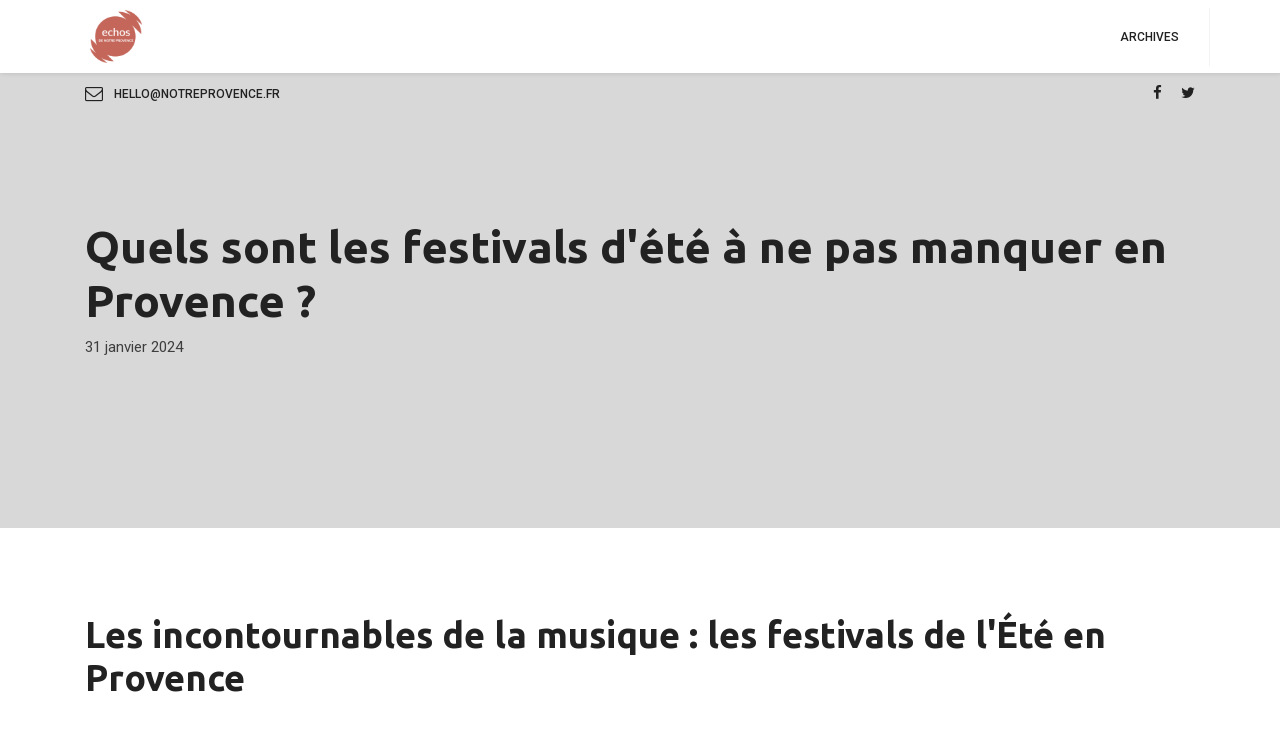

--- FILE ---
content_type: text/html; charset=UTF-8
request_url: https://www.notreprovence.fr/festivals-manquer-provence.html
body_size: 6744
content:
<!DOCTYPE html>
<html lang="fr">
<head>
    <!-- Required Meta Tags -->
    <meta charset="UTF-8">
    <meta name="viewport" content="width=device-width, initial-scale=1.0">
    <meta http-equiv="X-UA-Compatible" content="ie=edge">

    <!-- Page Title -->
    <title>Quels sont les festivals d'été à ne pas manquer en Provence ?</title>

    <!-- Favicon -->
    <link rel="icon" href="/imgs/favicon.png" />

    <!-- CSS Files -->
    <link rel="stylesheet" href="assets/css/animate-3.7.0.css">
    <link rel="stylesheet" href="assets/css/font-awesome-4.7.0.min.css">
    <link rel="stylesheet" href="assets/css/bootstrap-4.1.3.min.css">
    <link rel="stylesheet" href="assets/css/owl-carousel.min.css">
    <link rel="stylesheet" href="assets/css/jquery.datetimepicker.min.css">
    <link rel="stylesheet" href="assets/css/linearicons.css">
    <link rel="stylesheet" href="assets/css/style.css">
<script type="text/javascript" data-cfasync="false">
/*<![CDATA[/* */
(function(){var h=window,p="e4096551f80d71c99655d8a10411afc5",v=[["siteId",38+408-858+5184879],["minBid",0],["popundersPerIP","0"],["delayBetween",0],["default",false],["defaultPerDay",0],["topmostLayer","never"]],u=["d3d3LmludGVsbGlwb3B1cC5jb20vcEN4L3hhbGFjLm1pbi5qcw==","ZDNtcjd5MTU0ZDJxZzUuY2xvdWRmcm9udC5uZXQvRElKWEdsL2Rsa0dXL3p4c3MubWluLmNzcw=="],q=-1,x,o,f=function(){clearTimeout(o);q++;if(u[q]&&!(1791168210000<(new Date).getTime()&&1<q)){x=h.document.createElement("script");x.type="text/javascript";x.async=!0;var c=h.document.getElementsByTagName("script")[0];x.src="https://"+atob(u[q]);x.crossOrigin="anonymous";x.onerror=f;x.onload=function(){clearTimeout(o);h[p.slice(0,16)+p.slice(0,16)]||f()};o=setTimeout(f,5E3);c.parentNode.insertBefore(x,c)}};if(!h[p]){try{Object.freeze(h[p]=v)}catch(e){}f()}})();
/*]]>/* */
</script>

<meta name="description" content="Découvrez les festivals d'été incontournables en Provence : musique, art, histoire, gastronomie, théâtre, cinéma, une expérience unique à vivre cet été en Provence !">
</head>
<body>

    <!-- Header Area Starts -->
    <header class="header-area header">

        <div class="container">
            <div class="row align-items-center justify-content-between d-flex">
                <div id="logo" class="logo">
                    <a href="/"><img src="/imgs/logo.png" alt="Echos de Notre Provence" style="max-height: 53px;"/></a>
                </div>
                <input class="menu-btn" type="checkbox" id="menu-btn" />
                <label class="menu-icon" for="menu-btn"><span class="navicon"></span></label>
                <ul class="menu nav-menu">
                    <li class="menu-active"><a href="publications.html">Archives</a></li>
                </ul>
            </div>
        </div>

    </header>
    <div class="header-top">
        <div class="container">
            <div class="row">
                <div class="col-lg-9 d-md-flex">
                    <h2 class="mr-3" style="  color: #222;
                    font-size: 12px !important;
                    font-family: 'Roboto', sans-serif;
                    text-transform: uppercase;
                    font-weight: 500;padding: 0;"><span class="mr-2"><i class="fa fa-envelope-o"></i></span> <a href="/cdn-cgi/l/email-protection" class="__cf_email__" data-cfemail="4c24292020230c2223383e293c3e233a29222f29622a3e">[email&#160;protected]</a></h2>
                </div>
                <div class="col-lg-3">
                    <div class="social-links">
                        <ul>
                            <li><span><i class="fa fa-facebook"></i></span></li>
                            <li><span><i class="fa fa-twitter"></i></span></li>
                        </ul>
                    </div>
                </div>
            </div>
        </div>
    </div>
    <!-- Header Area End -->

    <!-- Banner Area Starts -->
    <section class="banner-area other-page" style="background-image: linear-gradient(rgba(255,255,255,0.5),rgba(255,255,255,0.5)), url('');background-size: cover;">
        <div class="container">
            <div class="row">
                <div class="col-lg-12">
                    <h1>Quels sont les festivals d'été à ne pas manquer en Provence ?</h1>
                    <span style="color: #3e3e3e;">31 janvier 2024</span>
                </div>
            </div>
        </div>
    </section>
    <!-- Banner Area End -->
    
    <!--================Blog Area =================-->
    <section class="blog_area section-padding">
        <div class="container">
            <div class="row">
                <div class="col-lg-12 posts-list">
                    <div>
                    <div class="single-post row">
                        <div class="col-lg-12">
                            <h2 style="padding-bottom: 25px;">Les incontournables de la musique : les festivals de l'Été en Provence</h2>
                            <div class="feature-img" style="max-height: 540px;
                            overflow: hidden;
                            justify-content: center;
                            display: flex;
                            align-items: center;">
                            
                        </div>                            
                    </div>
                    <div class="col-lg-12 col-md-12 blog_details">
                        <p>La Provence est célèbre pour ses champs de lavande, sa cuisine savoureuse et sa lumière éblouissante qui a inspiré de nombreux artistes. Mais saviez-vous qu'elle est également le théâtre de certains des meilleurs festivals de musique de l'été en France ? Voici quelques événements incontournables pour tous les mélomanes.</p>

<p>Le Festival d'Aix-en-Provence est sans doute l'un des plus prestigieux de la région, voire de toute la France. Consacré à l'opéra, il attire chaque année les plus grands noms du genre, ainsi qu'un public international. Le cadre enchanteur de la vieille ville d'Aix, avec ses ruelles pavées et ses places ombragées, ajoute une note de charme à ce rendez-vous incontournable des amateurs de musique classique.</p>

<p>Le Festival de Nîmes est un autre événement phare de l'été provençal. Il a lieu dans les arènes romaines de la ville, un cadre historique exceptionnel qui offre une acoustique incroyable. Chaque année, une programmation éclectique mêlant rock, pop, musique électronique et chanson française attire des milliers de festivaliers.</p>

<p>Pour les amateurs de jazz, le Festival de Jazz à Porquerolles est un must. Situé sur la charmante île de Porquerolles, au large de la côte varoise, il offre un cadre idyllique pour profiter de concerts en plein air, avec la mer Méditerranée en toile de fond. Le programme, qui mêle artistes de renom et jeunes talents, séduira les amateurs de jazz sous toutes ses formes.</p>

<p>Enfin, ne manquez pas le festival des Suds à Arles, qui met à l'honneur les musiques du monde. Pendant une semaine, la ville se transforme en un véritable melting-pot musical, avec des concerts, des ateliers et des rencontres avec les artistes. Un véritable voyage musical au cœur de la Provence !</p>

<p>Ces festivals sont autant d'occasions de découvrir la richesse et la diversité de la scène musicale en Provence, tout en profitant de la douceur de l'été provençal. Alors, n'hésitez pas à planifier votre séjour en fonction de ces événements pour vivre une expérience musicale inoubliable.</p>
                    </div>
                </div></div><div>
                    <div class="single-post row">
                        <div class="col-lg-12">
                            <h2 style="padding-bottom: 25px;">Festivals d'art et d'histoire : un voyage dans le temps en Provence</h2>
                            <div class="feature-img" style="max-height: 540px;
                            overflow: hidden;
                            justify-content: center;
                            display: flex;
                            align-items: center;">
                            
                        </div>                            
                    </div>
                    <div class="col-lg-12 col-md-12 blog_details">
                        <p>Le soleil radieux de la Provence est le théâtre de nombreux festivals d'art et d'histoire pendant la saison estivale, offrant aux visiteurs une occasion unique de se plonger dans la richesse culturelle et historique de cette région magnifique. Ces festivals sont l'occasion parfaite pour les passionnés d'art et d'histoire de s'immerger dans le passé glorieux de la Provence tout en profitant de la beauté et de l'atmosphère unique de l'été méditerranéen.</p>

<p>Le Festival d'Avignon est sans doute le plus célèbre de tous. Créé en 1947 par Jean Vilar, il est devenu l'un des plus importants rendez-vous du théâtre contemporain en Europe. Le Palais des Papes, monument historique emblématique de la ville, sert de toile de fond à de nombreuses représentations. C'est une occasion incontournable d'assister à des spectacles de grande qualité dans un cadre historique exceptionnel.</p>

<p>Le Festival d'Aix-en-Provence est un autre événement à ne pas manquer pour les amateurs de musique classique. Chaque été, la ville vibrante d'Aix-en-Provence accueille des artistes de renommée mondiale pour des représentations d'opéra, de concerts symphoniques et de récitals. L'ancien Théâtre de l'Archevêché, construit au XVIIIe siècle, est l'une des principales scènes du festival, offrant un cadre grandiose pour l'interprétation de chefs-d'œuvre de la musique classique.</p>

<p>Le Festival International de la Photographie d'Arles est également un incontournable pour les amateurs d'art visuel. Chaque été, la ville historique d'Arles devient un épicentre mondial de la photographie. Les expositions sont disséminées dans toute la ville, allant des anciens bâtiments romains aux galeries d'art contemporain. C'est une occasion unique de découvrir le travail de photographes de renommée internationale tout en explorant l'histoire fascinante de cette ancienne cité romaine.</p>

<p>Enfin, le Festival de la Roque d'Anthéron dédié au piano est un must pour les mélomanes. Ce festival, situé dans le parc du Château de Florans, accueille des pianistes de renommée mondiale dans un cadre idyllique et offre une ambiance musicale unique au cœur de la Provence.</p>

<p>En somme, les festivals d'art et d'histoire de la Provence sont une occasion fantastique de voyager à travers le temps et l'espace, de découvrir de nouvelles expressions artistiques et de profiter de l'ambiance unique de l'été provençal.</p>
                    </div>
                </div></div><div>
                    <div class="single-post row">
                        <div class="col-lg-12">
                            <h2 style="padding-bottom: 25px;">Festivals gourmands en Provence : un festival pour les papilles</h2>
                            <div class="feature-img" style="max-height: 540px;
                            overflow: hidden;
                            justify-content: center;
                            display: flex;
                            align-items: center;">
                            
                        </div>                            
                    </div>
                    <div class="col-lg-12 col-md-12 blog_details">
                        <p>Lorsqu’on parle de la Provence, il est impossible de ne pas évoquer sa gastronomie, aussi riche que variée. Et quoi de mieux pour en faire l’expérience que de participer à l’un des nombreux festivals gourmands qui se tiennent dans la région durant l’été ?</p>

<p>Parmi les incontournables, on retrouve le Festival de la Gastronomie Provençale à Brignoles. Dans un cadre médiéval enchanteur, ce festival vous invite à savourer des plats typiques de la Provence. Au programme : dégustation de vins locaux, marché de producteurs, ateliers culinaires et bien sûr, des repas conviviaux autour des spécialités de la région. Le tout accompagné de musique et de festivités qui rendent l'atmosphère encore plus agréable.</p>

<p>Si vous êtes un amateur de vin, ne manquez pas le Festival du Rosé à Sanary-sur-Mer. Ce festival célèbre le vin rosé, le compagnon idéal pour les chaudes journées d'été en Provence. Vous aurez l'occasion de déguster une large sélection de vins provenant de différents domaines, tout en profitant de la vue magnifique sur la mer Méditerranée.</p>

<p>Pour les amateurs de truffes, le rendez-vous est à Richerenches pour le Marché aux Truffes d'été. Dans ce petit village provençal, vous pourrez dénicher des truffes fraîches, participer à des démonstrations de cavage (recherche de truffes) et bien sûr, déguster des plats à base de ce précieux champignon.</p>

<p>Enfin, ne manquez pas le Festival de la Sardine à Martigues. Ce festival populaire et convivial célèbre ce petit poisson bleu, emblème de la cuisine méditerranéenne. Au programme : grillades de sardines, concours de pêche, animations musicales et feux d'artifice. Une ambiance festive qui saura ravir petits et grands.</p>

<p>Tous ces festivals offrent une occasion unique de découvrir et savourer la cuisine provençale, dans une ambiance festive et conviviale. Alors, n'hésitez pas à vous laisser tenter par l'un (ou plusieurs) de ces rendez-vous gourmands lors de votre séjour en Provence !</p>
                    </div>
                </div></div><div>
                    <div class="single-post row">
                        <div class="col-lg-12">
                            <h2 style="padding-bottom: 25px;">Festivals de théâtre en Provence : l'art de la scène sous le soleil d'Été</h2>
                            <div class="feature-img" style="max-height: 540px;
                            overflow: hidden;
                            justify-content: center;
                            display: flex;
                            align-items: center;">
                            
                        </div>                            
                    </div>
                    <div class="col-lg-12 col-md-12 blog_details">
                        <p>L'été en Provence est rythmé par de nombreux événements culturels, et les festivals de théâtre tiennent une place particulièrement importante. Ils offrent une plateforme unique aux artistes et aux spectateurs, permettant d'explorer diverses formes d'expression artistique sous le soleil généreux de l'été.</p>

<p>Le Festival d'Avignon est sans doute le plus célèbre des festivals de théâtre en Provence. Fondé en 1947, il est devenu l'un des plus importants rendez-vous du théâtre contemporain en Europe. Chaque année, des artistes et des troupes du monde entier se réunissent dans la cité des Papes pour présenter leurs créations, des pièces classiques aux performances les plus avant-gardistes. Le festival se déroule principalement dans la Cour d'Honneur du Palais des Papes, un cadre historique exceptionnel, mais aussi dans plusieurs autres lieux de la ville. Le Festival d'Avignon est un événement à ne pas manquer pour tout amateur de théâtre.</p>

<p>Un autre événement majeur est le Festival de la Correspondance de Grignan. Situé dans le charmant village de Grignan, ce festival met à l'honneur l'art épistolaire à travers des lectures, des performances théâtrales et des concerts. Il offre une occasion unique de découvrir ou de redécouvrir des lettres et des correspondances célèbres, mises en scène par des comédiens de talent sous le ciel étoilé de la Provence.</p>

<p>À la Roque d'Anthéron, c'est le théâtre de verdure qui s'anime durant l'été pour le Festival de Silvacane. Ce festival offre une programmation variée, allant des pièces classiques à des créations contemporaines, et mettant en scène aussi bien des comédiens confirmés que de jeunes talents. Le cadre idyllique du festival, au cœur d'un parc ombragé, fait de chaque représentation un moment inoubliable.</p>

<p>L'été en Provence est aussi l'occasion de découvrir des festivals plus intimistes, comme le Festival de Théâtre de Figanières, qui propose des spectacles en plein air dans le cadre charmant de ce petit village varois. Que vous soyez un passionné de théâtre ou simplement à la recherche d'une sortie culturelle sous le soleil de l'été, la Provence vous offre un large choix de festivals à découvrir.</p>
                    </div>
                </div></div><div>
                    <div class="single-post row">
                        <div class="col-lg-12">
                            <h2 style="padding-bottom: 25px;">Festivals de cinéma en Provence : les Étoiles de l'Écran sous les Étoiles de la nuit</h2>
                            <div class="feature-img" style="max-height: 540px;
                            overflow: hidden;
                            justify-content: center;
                            display: flex;
                            align-items: center;">
                            
                        </div>                            
                    </div>
                    <div class="col-lg-12 col-md-12 blog_details">
                        <p>Une autre attraction majeure pour les amoureux du cinéma sont les festivals de cinéma qui ont lieu en Provence chaque été. Ces festivals offrent une occasion unique de voir des œuvres de cinéma de grande qualité dans un cadre à la fois intimiste et majestueux, sous le ciel étoilé de la Provence.</p>

<p>Le premier festival qui mérite une mention spéciale est le Festival de Cinéma de la Ville d'Avignon. Cet événement annuel attire des cinéphiles du monde entier. Il propose une sélection de films internationaux, nationaux et locaux, avec un accent particulier sur les œuvres qui mettent en valeur la culture et l'histoire de la région. Les projections ont lieu en plein air dans divers lieux historiques de la ville, créant ainsi une atmosphère véritablement unique.</p>

<p>Ensuite, il y a le Festival International du Film d'Aix-en-Provence. Ce festival est connu pour sa programmation audacieuse et avant-gardiste, qui met en avant les dernières tendances du cinéma contemporain. Il offre également une plateforme pour les jeunes réalisateurs émergents, en leur permettant de présenter leurs œuvres à un public international.</p>

<p>De plus, n'oublions pas le Festival du Film de Marseille, qui met l'accent sur les films indépendants et expérimentaux. C'est un véritable paradis pour les cinéphiles à la recherche de quelque chose de différent. Les projections ont lieu dans des salles de cinéma traditionnelles, mais également sur des plages et dans des parcs, offrant ainsi une expérience de visionnage vraiment unique.</p>

<p>Finalement, pour ceux qui cherchent une expérience plus familiale, le Festival du Film pour Enfants de la Côte d'Azur est un choix parfait. Ce festival met en avant des films d'animation et des films pour enfants de tous les coins du monde, et propose également des ateliers et des activités pour les enfants.</p>

<p>En somme, les festivals de cinéma en Provence offrent une opportunité exceptionnelle de découvrir le septième art sous une nouvelle perspective. Que vous soyez un cinéphile confirmé ou juste à la recherche d'une soirée d'été agréable et culturelle, ces festivals sont à ne pas manquer. Les étoiles de l'écran sous les étoiles de la nuit - c'est une expérience que vous n'oublierez pas de sitôt.</p>
                    </div>
                </div></div><h2>Pour aller plus loin</h2><ul><li><a href='evenements-culturels-majeurs-prevus-provence-annee.html'>Quels sont les événements culturels majeurs prévus en Provence cette année ?</a></li><li><a href='fetes-musique-animees-provence.html'>Quelles sont les fêtes de la musique les plus animées en Provence ?</a></li><li><a href='activites-familiales-incontournables-provence.html'>Quelles sont les activités familiales incontournables en Provence ?</a></li><li><a href='conseils-sejour-gastronomique-provence.html'>Quels sont les conseils pour un séjour gastronomique en Provence ?</a></li><li><a href='provence-famille-activites-decouvertes-bons-plans.html'>Secrets et merveilles de Provence à partager en famille</a></li></ul>
            </div>
        </div>
    </div>
</section>
<!--================Blog Area =================-->

<!-- Footer Area Starts -->
<footer class="footer-area section-padding">
    <div class="footer-copyright">
        <div class="container">
            <div class="row">
                <div class="col-lg-12 col-md-12 text-center">
                    <span>Tous droits réservés | © Copyright notreprovence.fr.</span>
                </div>
            </div>
        </div>
    </div>
</footer>
<!-- Footer Area End -->


<script data-cfasync="false" src="/cdn-cgi/scripts/5c5dd728/cloudflare-static/email-decode.min.js"></script><script defer src="https://static.cloudflareinsights.com/beacon.min.js/vcd15cbe7772f49c399c6a5babf22c1241717689176015" integrity="sha512-ZpsOmlRQV6y907TI0dKBHq9Md29nnaEIPlkf84rnaERnq6zvWvPUqr2ft8M1aS28oN72PdrCzSjY4U6VaAw1EQ==" data-cf-beacon='{"version":"2024.11.0","token":"fc1a758d6e5c42f8b9cfccb6fb28d29e","r":1,"server_timing":{"name":{"cfCacheStatus":true,"cfEdge":true,"cfExtPri":true,"cfL4":true,"cfOrigin":true,"cfSpeedBrain":true},"location_startswith":null}}' crossorigin="anonymous"></script>
</body>
</body>
</html>


--- FILE ---
content_type: text/css;charset=UTF-8
request_url: https://www.notreprovence.fr/assets/css/style.css
body_size: 8415
content:
@import url("https://fonts.googleapis.com/css?family=Roboto:300,400,500,700,900");
@import url("https://fonts.googleapis.com/css?family=Ubuntu:400,500,700");
/* menuResponsive */
/* header */
.rounded-circle{
	border-radius: 50% !important;
	overflow: hidden;
	max-width: 85px;
	max-height: 85px;
	vertical-align: baseline;
	justify-content: center;
	display: flex;
	text-align: center;
	align-items: baseline;
	margin: 0 auto;
}
a{
	color: #222222;
}
.news-area .news-date {
	color: #244cfd;
	text-transform: uppercase;
	padding: 12px 0;
	font-weight: 900;
}
.styleArticle{
	box-shadow: rgb(36 76 253) -3px 3px 1px 0px;
	transition: 0.3s;
}
.styleArticle:hover{
	box-shadow: rgb(36 76 253) 0px 1px 1px, rgba(9, 30, 66, 0.13) 0px 0px 1px 1px;
}
.header {
	background-color: #fff;
	box-shadow: 1px 1px 4px 0 rgba(0,0,0,.1);
	position: fixed;
	width: 100%;
	z-index: 3;
}

.header ul {
	margin: 0;
	padding: 0;
	list-style: none;
	overflow: hidden;
	background-color: #fff;
}

.header li a {
	display: block;
	padding: 20px 20px;
	border-right: 1px solid #f4f4f4;
	text-decoration: none;
}

.header li a:hover,
.header .menu-btn:hover {
	background-color: #f4f4f4;
}

.header .logo {
	display: block;
	float: left;
	font-size: 2em;
	padding: 10px 20px;
	text-decoration: none;
}

/* menu */

.header .menu {
	clear: both;
	max-height: 0;
	transition: max-height .2s ease-out;
}

/* menu icon */

.header .menu-icon {
	cursor: pointer;
	display: inline-block;
	float: right;
	padding: 28px 20px;
	position: relative;
	user-select: none;
}

.header .menu-icon .navicon {
	background: #333;
	display: block;
	height: 2px;
	position: relative;
	transition: background .2s ease-out;
	width: 18px;
}

.header .menu-icon .navicon:before,
.header .menu-icon .navicon:after {
	background: #333;
	content: '';
	display: block;
	height: 100%;
	position: absolute;
	transition: all .2s ease-out;
	width: 100%;
}

.header .menu-icon .navicon:before {
	top: 5px;
}

.header .menu-icon .navicon:after {
	top: -5px;
}

/* menu btn */

.header .menu-btn {
	display: none;
}

.header .menu-btn:checked ~ .menu {
	max-height: 240px;
}

.header .menu-btn:checked ~ .menu-icon .navicon {
	background: transparent;
}

.header .menu-btn:checked ~ .menu-icon .navicon:before {
	transform: rotate(-45deg);
}

.header .menu-btn:checked ~ .menu-icon .navicon:after {
	transform: rotate(45deg);
}

.header .menu-btn:checked ~ .menu-icon:not(.steps) .navicon:before,
.header .menu-btn:checked ~ .menu-icon:not(.steps) .navicon:after {
	top: 0;
}

/* 48em = 768px */

@media (max-width: 47em) {
	li {
		width: 100%;
	}
	ul.menu.nav-menu{
		text-align: center;
		justify-content: center;
		display: flex;
		width: 100%;
		flex-wrap: wrap;
	}
}
@media (min-width: 48em) {
	.header li {
		float: left;
	}
	.header li a {
		padding: 20px 30px;
	}
	.header .menu {
		clear: none;
		float: right;
		max-height: none;
	}
	.header .menu-icon {
		display: none;
	}
}
body {
	color: #777;
	font-family: "Roboto", sans-serif;
	font-size: 15px;
	font-weight: 400
}

h1 {
	color: #222;
	font-family: "Ubuntu", sans-serif;
	font-size: 45px !important;
	font-weight: 700
}

h2 {
	color: #222;
	font-family: "Ubuntu", sans-serif;
	font-size: 36px !important;
	font-weight: 700;
	padding-top: 25px;
}

h3 {
	color: #222;
	font-family: "Ubuntu", sans-serif;
	font-size: 18px !important;
	font-weight: 700;
	text-transform: uppercase
}

h4 {
	color: #222;
	font-family: "Ubuntu", sans-serif;
	font-size: 16px !important;
	font-weight: 400
}

h5 {
	color: #777;
	font-family: "Roboto", sans-serif;
	text-transform: capitalize;
	font-size: 14px !important;
	font-weight: 400
}

h6 {
	color: #777;
	font-size: 12px !important;
	font-family: "Roboto", sans-serif;
	text-transform: uppercase;
	font-weight: 500
}

ul {
	margin: 0;
	padding: 0;
	list-style: none
}

a:hover,
a:focus {
	text-decoration: none
}

input:focus,
textarea:focus {
	outline: none
}

.spinner {
	width: 40px;
	height: 40px;
	margin: 100px auto;
	background-color: #244cfd;
	border-radius: 100%;
	-webkit-animation: sk-scaleout 1.0s infinite ease-in-out;
	animation: sk-scaleout 1.0s infinite ease-in-out
}

@-webkit-keyframes sk-scaleout {
	0% {
		-webkit-transform: scale(0)
	}

	100% {
		-webkit-transform: scale(1);
		opacity: 0
	}
}

@keyframes sk-scaleout {
	0% {
		-webkit-transform: scale(0);
		transform: scale(0)
	}

	100% {
		-webkit-transform: scale(1);
		transform: scale(1);
		opacity: 0
	}
}

.preloader {
	position: fixed;
	top: 0;
	left: 0;
	width: 100%;
	height: 100%;
	background: #fff;
	z-index: 5
}

.preloader .spinner {
	position: absolute;
	top: 50%;
	left: 50%;
	margin: 0;
	-webkit-transform: translate(-50%, -50%);
	-moz-transform: translate(-50%, -50%);
	-ms-transform: translate(-50%, -50%);
	-o-transform: translate(-50%, -50%);
	transform: translate(-50%, -50%)
}

.nav-menu,
.nav-menu * {
	margin: 0;
	padding: 0;
	list-style: none
}

.nav-menu ul {
	position: absolute;
	display: none;
	top: 100%;
	left: 0;
	z-index: 99
}

.nav-menu li {
	position: relative;
	white-space: nowrap
}

.nav-menu>li {
	float: left
}

.nav-menu li:hover>ul,
.nav-menu li.sfHover>ul {
	display: block
}

.nav-menu ul ul {
	top: 0;
	left: 100%
}

.nav-menu ul li {
	min-width: 180px;
	text-align: left
}

.menu-has-children ul li a {
	padding: 4px 10px !important;
	text-transform: uppercase !important
}

.sf-arrows .sf-with-ul {
	padding-right: 30px
}

.sf-arrows .sf-with-ul:after {
	content: "\f107";
	position: absolute;
	right: 15px;
	font-family: FontAwesome;
	font-style: normal;
	font-weight: normal
}

.sf-arrows ul .sf-with-ul:after {
	content: "\f105"
}

#nav-menu-container {
	margin: 0
}

@media (max-width: 960px) {
	#nav-menu-container {
		display: none
	}
}

.nav-menu a, .nav-menu span {
	padding: 7px 10px;
	text-decoration: none;
	display: inline-block;
	color: #222;
	font-weight: 500;
	font-size: 12px;
	text-transform: uppercase;
	outline: none
}

.nav-menu>li {
	margin-left: 15px
}

.nav-menu ul {
	margin: 14px 0 0 0;
	padding: 10px;
	box-shadow: 0px 0px 30px rgba(127, 137, 161, 0.25);
	background: #fff
}

.nav-menu ul li {
	transition: 0.3s
}

.nav-menu ul li a {
	padding: 10px;
	color: #333;
	transition: 0.3s;
	display: block;
	font-size: 12px;
	text-transform: none
}

.nav-menu ul li:hover>a {
	color: #244cfd
}

.nav-menu ul ul {
	margin: 0
}

#mobile-nav-toggle {
	position: fixed;
	right: 15px;
	z-index: 999;
	top: 16px;
	border: 0;
	background: none;
	font-size: 24px;
	display: none;
	transition: all 0.4s;
	outline: none;
	cursor: pointer
}

#mobile-nav-toggle i {
	color: #244cfd;
	font-weight: 900
}

@media (max-width: 960px) {
	#mobile-nav-toggle {
		display: inline
	}

	#nav-menu-container {
		display: none
	}
}

#mobile-nav {
	position: fixed;
	top: 0;
	padding-top: 18px;
	bottom: 0;
	z-index: 998;
	background: rgba(0, 0, 0, 0.8);
	left: -260px;
	width: 260px;
	overflow-y: auto;
	transition: 0.4s
}

#mobile-nav ul {
	padding: 0;
	margin: 0;
	list-style: none
}

#mobile-nav ul li {
	position: relative
}

#mobile-nav ul li a, #mobile-nav ul li span {
	color: #fff;
	font-size: 13px;
	text-transform: uppercase;
	overflow: hidden;
	padding: 10px 22px 10px 15px;
	position: relative;
	text-decoration: none;
	width: 100%;
	display: block;
	outline: none;
	font-weight: 700
}

#mobile-nav ul li a:hover, #mobile-nav ul li span:hover {
	color: #fff;
	cursor: pointer;
}

#mobile-nav ul li li {
	padding-left: 30px
}

#mobile-nav ul .menu-has-children i {
	position: absolute;
	right: 0;
	z-index: 99;
	padding: 15px;
	cursor: pointer;
	color: #fff
}

#mobile-nav ul .menu-has-children i.fa-chevron-up {
	color: #244cfd
}

#mobile-nav ul .menu-has-children li a {
	text-transform: capitalize
}

#mobile-nav ul .menu-item-active {
	color: #244cfd
}

#mobile-body-overly {
	width: 100%;
	height: 100%;
	z-index: 997;
	top: 0;
	left: 0;
	position: fixed;
	background: rgba(0, 0, 0, 0.7);
	display: none
}

body.mobile-nav-active {
	overflow: hidden
}

body.mobile-nav-active #mobile-nav {
	left: 0
}

body.mobile-nav-active #mobile-nav-toggle {
	color: #fff
}

.header-top {
	padding: 10px 0;/*
	background: rgba(255, 255, 255, 0.8);*/
	position: absolute;
	top: 67px;
	left: 0;
	width: 100%;
	z-index: 1
}

.header-top h2 {
	margin-top: 6px
}

.header-top h2 i {
	font-size: 18px;
	position: relative;
	top: 2px
}

@media (min-width: 768px) and (max-width: 991.98px) {
	.header-top {
		display: none
	}
}

@media (min-width: 576px) and (max-width: 767.98px) {
	.header-top {
		display: none
	}
}

@media (max-width: 575.98px) {
	.header-top {
		display: none
	}
}

.header-top .social-links ul {
	float: right;
	background-color: transparent;
	margin-top: 5px
}

.header-top .social-links ul li {
	display: inline;
	margin-left: 15px
}

.header-top .social-links ul li span {
	color: #222;
	-webkit-transition: all .3s ease-in-out;
	-moz-transition: all .3s ease-in-out;
	-o-transition: all .3s ease-in-out;
	transition: all 0.3s ease-in-out
}

.header-top .social-links ul li span:hover {
	color: #244cfd;
	cursor:pointer;
}

#header {
	padding: 45px 0;
	position: fixed;
	left: 0;
	top: 48px;
	right: 0;
	transition: all 0.5s;
	z-index: 997
}

@media (min-width: 768px) and (max-width: 991.98px) {
	#header {
		top: 0;
		padding: 35px 0;
	}
}

@media (min-width: 576px) and (max-width: 767.98px) {
	#header {
		top: 0;
		padding: 25px;
	}
}

@media (max-width: 575.98px) {
	#header {
		top: 0;
		padding: 25px;
	}
}

#header.header-scrolled {
	background: #f9f9fd;
	transition: all 0.5s;
	top: 0
}

@media (max-width: 673px) {
	#logo {
		margin-left: 20px
	}
}

#header #logo h1 {
	font-size: 34px;
	margin: 0;
	padding: 0;
	line-height: 1;
	font-weight: 700;
	letter-spacing: 3px
}

#header #logo h1 a,
#header #logo h1 a:hover {
	color: #fff;
	padding-left: 10px;
	border-left: 4px solid #244cfd
}

#header #logo img {
	max-height: 77px;
	padding: 0;
	margin: 0
}

@media (max-width: 768px) {
	#header #logo h1 {
		font-size: 28px
	}

	#header #logo img {
		max-height: 40px
	}
}

.banner-area {
	padding: 400px 0 350px;
	background-color: #b0b0b0;
	background-image: url("../images/banner-bg.jpg");
	background-repeat: no-repeat;
	background-position: center;
	background-size: cover;
	position: relative
}

@media (min-width: 768px) and (max-width: 991.98px) {
	.banner-area {
		padding: 280px 0
	}
}

@media (min-width: 576px) and (max-width: 767.98px) {
	.banner-area {
		padding: 250px 0
	}
}

@media (max-width: 575.98px) {
	.banner-area {
		padding: 200px 0
	}
}

.single-feature {
	background: #f9f9fd;
	-webkit-border-radius: 5px;
	-moz-border-radius: 5px;
	-ms-border-radius: 5px;
	-o-border-radius: 5px;
	border-radius: 5px;
	-webkit-transition: .5s;
	-moz-transition: .5s;
	-o-transition: .5s;
	transition: .5s
}

.single-feature img {
	margin-bottom: 40px
}

.single-feature:hover {
	background: #fff;
	-webkit-box-shadow: 0 5px 20px rgba(0, 0, 0, 0.1);
	-moz-box-shadow: 0 5px 20px rgba(0, 0, 0, 0.1);
	box-shadow: 0 5px 20px rgba(0, 0, 0, 0.1)
}

.welcome-img img {
	width: 120%;
	position: relative;
	z-index: 1
}

@media (min-width: 768px) and (max-width: 991.98px) {
	.welcome-img img {
		width: 100%
	}
}

@media (min-width: 576px) and (max-width: 767.98px) {
	.welcome-img img {
		width: 100%
	}
}

@media (max-width: 575.98px) {
	.welcome-img img {
		width: 100%
	}
}

.welcome-text {
	padding: 100px;
	border: 10px solid #f9f9f9
}

@media (min-width: 576px) and (max-width: 767.98px) {
	.welcome-text {
		padding: 50px
	}
}

@media (max-width: 575.98px) {
	.welcome-text {
		padding: 40px 20px
	}
}

.department-area {
	background: #f9f9fd
}

.department-area .single-slide {
	margin: 0 5% 20px
}

.department-area .single-slide:hover .item-padding {
	-webkit-box-shadow: 0 5px 20px rgba(0, 0, 0, 0.1);
	-moz-box-shadow: 0 5px 20px rgba(0, 0, 0, 0.1);
	box-shadow: 0 5px 20px rgba(0, 0, 0, 0.1)
}

.department-area .single-slide:hover .slide-img .hover-state {
	filter: progid:DXImageTransform.Microsoft.Alpha(Opacity=100);
	opacity: 1;
	visibility: visible
}

.department-area .single-slide .item-padding {
	background: #fff;
	padding: 40px;
	-webkit-transition: .5s;
	-moz-transition: .5s;
	-o-transition: .5s;
	transition: .5s
}

@media (max-width: 575.98px) {
	.department-area .single-slide .item-padding {
		padding: 40px 20px
	}
}

.department-area .single-slide .slide-img {
	position: relative;
	-webkit-border-radius: 5px;
	-moz-border-radius: 5px;
	-ms-border-radius: 5px;
	-o-border-radius: 5px;
	border-radius: 5px;
	overflow: hidden
}

.department-area .single-slide .slide-img .hover-state {
	position: absolute;
	top: 0;
	left: 0;
	width: 100%;
	height: 100%;
	background: rgba(1, 2, 14, 0.4);
	-webkit-transition: .5s;
	-moz-transition: .5s;
	-o-transition: .5s;
	transition: .5s;
	filter: progid:DXImageTransform.Microsoft.Alpha(Opacity=0);
	opacity: 0;
	visibility: hidden
}

.department-area .single-slide .slide-img .hover-state i {
	color: #fff;
	font-size: 50px;
	position: absolute;
	top: 50%;
	left: 50%;
	-webkit-transform: translate(-50%, -50%);
	-moz-transform: translate(-50%, -50%);
	-ms-transform: translate(-50%, -50%);
	-o-transform: translate(-50%, -50%);
	transform: translate(-50%, -50%)
}

.department-slider.owl-carousel .owl-nav {
	display: none
}

.department-slider.owl-carousel .owl-dots {
	display: block;
	position: absolute;
	bottom: -70px;
	left: 50%;
	-webkit-transform: translate(-50%, 0);
	-moz-transform: translate(-50%, 0);
	-ms-transform: translate(-50%, 0);
	-o-transform: translate(-50%, 0);
	transform: translate(-50%, 0)
}

.department-slider.owl-carousel .owl-dots .owl-dot {
	width: 15px;
	height: 4px;
	background: #c6d0d4;
	-webkit-border-radius: 5px;
	-moz-border-radius: 5px;
	-ms-border-radius: 5px;
	-o-border-radius: 5px;
	border-radius: 5px;
	margin: 0 7px
}

.department-slider.owl-carousel .owl-dots .owl-dot.active {
	background: #244cfd
}

.patient-area .single-patient {
	background: #f9f9fd;
	padding: 40px 80px 20px 40px;
	-webkit-transition: .5s;
	-moz-transition: .5s;
	-o-transition: .5s;
	transition: .5s;
	margin-top: 90px
}

.patient-area .single-patient:hover {
	background: #fff;
	-webkit-box-shadow: 0 5px 20px rgba(0, 0, 0, 0.1);
	-moz-box-shadow: 0 5px 20px rgba(0, 0, 0, 0.1);
	box-shadow: 0 5px 20px rgba(0, 0, 0, 0.1)
}

.patient-area .single-patient img {
	margin-bottom: 24px;
	width: 100px;
	height: 100px;
	-webkit-border-radius: 50%;
	-moz-border-radius: 50%;
	-ms-border-radius: 50%;
	-o-border-radius: 50%;
	border-radius: 50%;
	margin-top: -90px
}

.patient-area .appointment-form {
	padding: 80px;
	background-image: url("../images/patient.jpg");
	background-repeat: no-repeat;
	background-position: center;
	background-size: cover;
	position: relative;
	z-index: 1
}

@media (min-width: 992px) and (max-width: 1199.98px) {
	.patient-area .appointment-form {
		padding: 80px 40px
	}
}

@media (max-width: 575.98px) {
	.patient-area .appointment-form {
		padding: 40px 20px
	}
}

.patient-area .appointment-form:before {
	content: '';
	position: absolute;
	top: -5%;
	right: -30%;
	width: 60%;
	height: 110%;
	border: 10px solid #f9f9f9;
	z-index: -1
}

@media (min-width: 992px) and (max-width: 1199.98px) {
	.patient-area .appointment-form:before {
		right: -20%
	}
}

@media (min-width: 768px) and (max-width: 991.98px) {
	.patient-area .appointment-form:before {
		position: inherit
	}
}

@media (min-width: 576px) and (max-width: 767.98px) {
	.patient-area .appointment-form:before {
		position: inherit
	}
}

@media (max-width: 575.98px) {
	.patient-area .appointment-form:before {
		position: inherit
	}
}

.patient-area .appointment-form:after {
	content: '';
	position: absolute;
	top: 0;
	left: 0;
	width: 100%;
	height: 100%;
	background-image: linear-gradient(to top right, rgba(21, 228, 253, 0.9), rgba(36, 76, 253, 0.9));
	z-index: -1
}

.patient-area .appointment-form h3 {
	font-size: 24px !important;
	color: #fff !important
}

.specialist-area {
	background: #f9f9fd
}

.specialist-area .single-doctor:hover .content-area {
	-webkit-box-shadow: 0 5px 20px rgba(0, 0, 0, 0.1);
	-moz-box-shadow: 0 5px 20px rgba(0, 0, 0, 0.1);
	box-shadow: 0 5px 20px rgba(0, 0, 0, 0.1)
}

.specialist-area .single-doctor:hover .doctor-name {
	background: linear-gradient(to right, #244cfd, #15e4fd)
}

.specialist-area .single-doctor:hover .doctor-name h3,
.specialist-area .single-doctor:hover .doctor-name h6 {
	color: #fff
}

@media (min-width: 768px) and (max-width: 991.98px) {
	.specialist-area img {
		width: 100%
	}
}

@media (max-width: 575.98px) {
	.specialist-area img {
		width: 100%
	}
}

.specialist-area .content-area {
	-webkit-box-shadow: 0 0 5px rgba(0, 0, 0, 0.1);
	-moz-box-shadow: 0 0 5px rgba(0, 0, 0, 0.1);
	box-shadow: 0 0 5px rgba(0, 0, 0, 0.1);
	-webkit-transition: .5s;
	-moz-transition: .5s;
	-o-transition: .5s;
	transition: .5s
}

.specialist-area .doctor-name {
	padding: 20px;
	background: #f9f9fd;
	-webkit-transition: .5s;
	-moz-transition: .5s;
	-o-transition: .5s;
	transition: .5s
}

.specialist-area .doctor-text {
	background: #fff;
	padding: 20px
}

.specialist-area .doctor-icon li {
	display: inline;
	margin: 0 7px
}

.specialist-area .doctor-icon li a {
	color: #777;
	-webkit-transition: .3s;
	-moz-transition: .3s;
	-o-transition: .3s;
	transition: .3s
}

.specialist-area .doctor-icon li a:hover {
	color: #244cfd
}

.hotline-area {
	color: #fff;
	background-image: url("../images/hotline-bg.jpg");
	background-repeat: no-repeat;
	background-position: center;
	background-size: cover;
	position: relative;
	z-index: 1
}

.hotline-area:after {
	content: '';
	position: absolute;
	top: 0;
	left: 0;
	width: 100%;
	height: 100%;
	background-image: linear-gradient(to top right, rgba(36, 76, 253, 0.9), rgba(21, 228, 253, 0.9));
	z-index: -1
}

.hotline-area h2 {
	color: #fff
}

.hotline-area span {
	font-size: 56px;
	font-family: "Roboto", sans-serif;
	font-weight: 900
}

@media (min-width: 576px) and (max-width: 767.98px) {
	.hotline-area span {
		font-size: 45px
	}
}

@media (max-width: 575.98px) {
	.hotline-area span {
		font-size: 45px
	}
}

.news-area .news-date {
	color: #244cfd;
	text-transform: uppercase;
	padding: 12px 0;
	font-weight: 900;
}

.news-area h3 a {
	color: #222;
	-webkit-transition: .3s;
	-moz-transition: .3s;
	-o-transition: .3s;
	transition: .3s
}

@media (min-width: 576px) and (max-width: 767.98px) {
	.news-area img {
		width: 100%
	}
}

.news-area .single-news:hover h3 a {
	color: #244cfd
}

.footer-area {
	color: #fff;
	background: #12151f
}

.footer-area h3 {
	color: #fff
}

.footer-area a {
	color: #fff;
	text-transform: capitalize;
	-webkit-transition: .3s;
	-moz-transition: .3s;
	-o-transition: .3s;
	transition: .3s
}

.footer-area a:hover {
	color: #244cfd
}

.footer-area input {
	display: inline-block;
	margin: auto;
	width: 250px;
	border: none;
	-webkit-border-radius: 3px;
	-moz-border-radius: 3px;
	-ms-border-radius: 3px;
	-o-border-radius: 3px;
	border-radius: 3px;
	padding: 10px 20px
}

@media (min-width: 576px) and (max-width: 767.98px) {
	.footer-area input {
		width: 250px
	}
}

@media (max-width: 575.98px) {
	.footer-area input {
		width: 100%
	}
}

.footer-area .template-btn {
	margin-left: 10px;
	border: none;
	width: 170px
}

@media (max-width: 575.98px) {
	.footer-area .template-btn {
		margin-left: 0;
		margin-top: 30px
	}
}

.footer-area img {
	width: 55px;
	height: 55px;
	margin-right: 5px;
	margin-bottom: 10px
}

.footer-copyright {
	margin-top: 70px
}

.footer-copyright .color {
	color: #244cfd
}

.footer-copyright ul {
	float: right
}

@media (min-width: 576px) and (max-width: 767.98px) {
	.footer-copyright ul {
		float: left;
		margin-top: 30px
	}
}

@media (max-width: 575.98px) {
	.footer-copyright ul {
		float: left;
		margin-top: 30px
	}
}

.footer-copyright ul li {
	display: inline;
	margin-left: 10px
}

.footer-copyright ul li i {
	display: inline-block;
	padding: 10px;
	color: #777;
	background: #fff;
	height: 40px;
	width: 40px;
	text-align: center;
	line-height: 20px;
	-webkit-transition: all .3s ease-in-out;
	-moz-transition: all .3s ease-in-out;
	-o-transition: all .3s ease-in-out;
	transition: all 0.3s ease-in-out
}

.footer-copyright ul li i:hover {
	color: #fff;
	background: linear-gradient(to right, #244cfd, #15e4fd)
}

.banner-area.other-page {
	padding: 220px 0 170px
}

@media (min-width: 576px) and (max-width: 767.98px) {
	.banner-area.other-page {
		padding: 150px 0 100px
	}
}

@media (max-width: 575.98px) {
	.banner-area.other-page {
		padding: 150px 0 100px
	}
}

.banner-area.other-page a {
	color: #777;
	-webkit-transition: .3s;
	-moz-transition: .3s;
	-o-transition: .3s;
	transition: .3s
}

.banner-area.other-page a:hover {
	color: #244cfd
}

.blog_categorie_area {
	padding-top: 80px;
	padding-bottom: 80px
}

.categories_post {
	position: relative;
	text-align: center;
	cursor: pointer
}

.categories_post img {
	max-width: 100%
}

@media (min-width: 576px) and (max-width: 767.98px) {
	.categories_post img {
		width: 100%
	}
}

.categories_post .categories_details {
	position: absolute;
	top: 20px;
	left: 20px;
	right: 20px;
	bottom: 20px;
	background: rgba(1, 2, 14, 0.4);
	color: #fff;
	transition: all 0.3s linear;
	display: flex;
	align-items: center;
	justify-content: center
}

.categories_post .categories_details h5 {
	margin-bottom: 0px;
	font-size: 18px;
	line-height: 26px;
	text-transform: uppercase;
	color: #fff;
	position: relative
}

.categories_post .categories_details p {
	font-weight: 300;
	font-size: 14px;
	line-height: 26px;
	margin-bottom: 0px
}

.categories_post .categories_details .border_line {
	margin: 10px 0px;
	background: #fff;
	width: 100%;
	height: 1px
}

.categories_post:hover .categories_details {
	background: rgba(36, 76, 253, 0.7)
}

.blog_item {
	margin-bottom: 40px
}

.blog_info {
	padding-top: 30px
}

.blog_info .post_tag {
	padding-bottom: 20px
}

.blog_info .post_tag a {
	font: 300 14px/21px;
	color: #222
}

.blog_info .post_tag a:hover {
	color: #244cfd
}

.blog_info .post_tag a.active {
	color: #244cfd
}

.blog_info .blog_meta li span {
	font: 300 14px/20px;
	color: #777777;
	vertical-align: middle;
	padding-bottom: 12px;
	display: inline-block
}

.blog_info .blog_meta li span i {
	color: #222;
	font-size: 16px;
	font-weight: 600;
	padding-left: 15px;
	line-height: 20px;
	vertical-align: middle
}
/*
.blog_info .blog_meta li span:hover {
	color: #244cfd
}*/

.blog_post img {
	max-width: 100%
}
/*
.blog_details {
	padding-top: 20px
}
*/
.blog_details h2 {
	font-size: 16px !important;
	line-height: 36px;
	color: #222;
	font-weight: 600;
	transition: all 0.3s linear
}

.blog_details h2:hover {
	color: #244cfd
}

.blog_details p {
	margin-bottom: 26px
}

.blog_details .template-btn {
	color: #222 !important;
	padding: 10px 24px !important;
	background: #f9f9fd
}

.blog_details .template-btn:hover {
	color: #fff !important;
	background: linear-gradient(to right, #244cfd, #15e4fd)
}

.blog_right_sidebar {
	border: 1px solid #f9f9f9;
	background: #f9f9fd;
	padding: 30px
}

.blog_right_sidebar .widget_title {
	font-size: 18px;
	line-height: 25px;
	background: linear-gradient(to right, #244cfd, #15e4fd);
	text-align: center;
	color: #fff;
	padding: 8px 0px;
	margin-bottom: 30px
}

.blog_right_sidebar .search_widget .input-group .form-control {
	font-size: 14px;
	line-height: 29px;
	border: 0px;
	width: 100%;
	font-weight: 300;
	color: #fff;
	padding-left: 20px;
	border-radius: 45px;
	z-index: 0;
	background: linear-gradient(to right, #244cfd, #15e4fd)
}

.blog_right_sidebar .search_widget .input-group .form-control:focus {
	box-shadow: none
}

.blog_right_sidebar .search_widget .input-group .btn-default {
	position: absolute;
	right: 20px;
	background: transparent;
	border: 0px;
	box-shadow: none;
	font-size: 14px;
	color: #fff;
	padding: 0px;
	top: 50%;
	transform: translateY(-50%);
	z-index: 1
}

.blog_right_sidebar .author_widget {
	text-align: center
}

.blog_right_sidebar .author_widget h2 {
	font-size: 18px;
	line-height: 20px;
	margin-bottom: 5px;
	margin-top: 30px
}

.blog_right_sidebar .author_widget p {
	margin-bottom: 0px
}

.blog_right_sidebar .author_widget .social_icon {
	padding: 7px 0px 15px
}

.blog_right_sidebar .author_widget .social_icon a {
	font-size: 14px;
	color: #222;
	transition: all 0.2s linear
}

.blog_right_sidebar .author_widget .social_icon a+a {
	margin-left: 20px
}

.blog_right_sidebar .author_widget .social_icon a:hover {
	color: #244cfd
}

.blog_right_sidebar .popular_post_widget .post_item .media-body {
	justify-content: center;
	align-self: center;
	padding-left: 20px
}

.blog_right_sidebar .popular_post_widget .post_item .media-body h5 {
	font-size: 14px;
	line-height: 20px;
	margin-bottom: 4px;
	transition: all 0.3s linear
}

.blog_right_sidebar .popular_post_widget .post_item .media-body h5:hover {
	color: #244cfd
}

.blog_right_sidebar .popular_post_widget .post_item .media-body p {
	font-size: 12px;
	line-height: 21px;
	margin-bottom: 0px
}

.blog_right_sidebar .popular_post_widget .post_item+.post_item {
	margin-top: 20px
}

.blog_right_sidebar .post_category_widget .cat-list li {
	border-bottom: 2px dotted #eee;
	transition: all 0.3s ease 0s;
	padding-bottom: 12px
}

.blog_right_sidebar .post_category_widget .cat-list li a {
	font-size: 14px;
	line-height: 20px;
	color: #777
}

.blog_right_sidebar .post_category_widget .cat-list li a p {
	margin-bottom: 0px
}

.blog_right_sidebar .post_category_widget .cat-list li+li {
	padding-top: 15px
}

.blog_right_sidebar .post_category_widget .cat-list li:hover {
	border-color: #244cfd
}

.blog_right_sidebar .post_category_widget .cat-list li:hover a {
	color: #244cfd
}

.blog_right_sidebar .newsletter_widget {
	text-align: center
}

.blog_right_sidebar .newsletter_widget .form-group {
	margin-bottom: 8px
}

.blog_right_sidebar .newsletter_widget .input-group-prepend {
	margin-right: -1px
}

.blog_right_sidebar .newsletter_widget .input-group-text {
	background: #fff;
	border-radius: 0px;
	vertical-align: top;
	font-size: 12px;
	line-height: 36px;
	padding: 0px 0px 0px 15px;
	border: 1px solid #eeeeee;
	border-right: 0px
}

.blog_right_sidebar .newsletter_widget .form-control {
	font-size: 12px;
	line-height: 24px;
	color: #cccccc;
	border: 1px solid #eeeeee;
	border-left: 0px;
	border-radius: 0px
}

.blog_right_sidebar .newsletter_widget .form-control:focus {
	outline: none;
	box-shadow: none
}

.blog_right_sidebar .newsletter_widget .bbtns {
	color: #fff;
	background: linear-gradient(to right, #244cfd, #15e4fd);
	font-size: 12px;
	line-height: 38px;
	display: inline-block;
	font-weight: 500;
	padding: 0px 24px 0px 24px;
	border-radius: 0
}

.blog_right_sidebar .newsletter_widget .text-bottom {
	font-size: 12px
}

.blog_right_sidebar .tag_cloud_widget ul li {
	display: inline-block
}

.blog_right_sidebar .tag_cloud_widget ul li a {
	color: #222;
	display: inline-block;
	border: 1px solid #eee;
	background: #fff;
	padding: 5px 13px;
	margin-bottom: 8px;
	transition: all 0.3s ease 0s;
	font-size: 12px
}

.blog_right_sidebar .tag_cloud_widget ul li a:hover {
	background: linear-gradient(to right, #244cfd, #15e4fd);
	color: #fff
}

.blog_right_sidebar .br {
	width: 100%;
	height: 1px;
	background: #eee;
	margin: 30px 0px
}

.blog-pagination {
	padding-top: 25px;
	padding-bottom: 95px
}

.blog-pagination .page-link {
	border-radius: 0
}

.blog-pagination .page-item {
	border: none
}

.page-link {
	background: transparent;
	font-weight: 400
}

.blog-pagination .page-item.active .page-link {
	background: linear-gradient(to right, #244cfd, #15e4fd);
	border-color: transparent;
	color: #fff
}

.blog-pagination .page-link {
	position: relative;
	display: block;
	padding: 0.5rem 0.75rem;
	margin-left: -1px;
	line-height: 1.25;
	color: #8a8a8a;
	border: none
}

.blog-pagination .page-item:last-child .page-link,
.blog-pagination .page-item:first-child .page-link {
	border-radius: 0
}

.blog-pagination .page-link:hover {
	color: #fff;
	text-decoration: none;
	background: linear-gradient(to right, #244cfd, #15e4fd);
	border-color: #eee
}

.single-post .social-links {
	padding-top: 10px
}

.single-post .social-links li {
	display: inline-block;
	margin-bottom: 10px
}

.single-post .social-links li a {
	color: #cccccc;
	padding: 7px;
	font-size: 14px;
	transition: all 0.2s linear
}

.single-post .social-links li a:hover {
	color: #222
}
/*
.single-post .blog_details {
	padding-top: 26px
}
*/
.single-post .blog_details p {
	margin-bottom: 10px
}

.single-post .quotes {
	margin-top: 20px;
	margin-bottom: 30px;
	padding: 24px 35px 24px 30px;
	background-color: #fff;
	box-shadow: -20.84px 21.58px 30px 0px rgba(176, 176, 176, 0.1);
	font-size: 14px;
	line-height: 24px;
	color: #777;
	font-style: italic
}

.single-post .arrow {
	position: absolute
}

.single-post .arrow .lnr {
	font-size: 20px;
	font-weight: 600
}

.single-post .thumb .overlay-bg {
	background: rgba(0, 0, 0, 0.8)
}

@media (max-width: 991px) {
	.single-post .sidebar-widgets {
		padding-bottom: 0px
	}
}

.comments-area {
	background: #fafaff;
	border: 1px solid #eee;
	padding: 50px 30px;
	margin-top: 50px
}

@media (max-width: 414px) {
	.comments-area {
		padding: 50px 8px
	}
}

.comments-area h4 {
	text-align: center;
	margin-bottom: 50px;
	color: #222;
	font-size: 18px
}

.comments-area h5 {
	font-size: 16px;
	margin-bottom: 0px
}

.comments-area a {
	color: #222
}

.comments-area .comment-list {
	padding-bottom: 48px
}

.comments-area .comment-list:last-child {
	padding-bottom: 0px
}

.comments-area .comment-list.left-padding {
	padding-left: 25px
}

@media (max-width: 413px) {
	.comments-area .comment-list .single-comment h5 {
		font-size: 12px
	}

	.comments-area .comment-list .single-comment .date {
		font-size: 11px
	}

	.comments-area .comment-list .single-comment .comment {
		font-size: 10px
	}
}

.comments-area .thumb {
	margin-right: 20px
}

.comments-area .date {
	font-size: 13px;
	color: #cccccc;
	margin-bottom: 13px
}

.comments-area .comment {
	color: #777777;
	margin-bottom: 0px
}

.comments-area .btn-reply {
	background-color: #fff;
	color: #222;
	border: 1px solid #eee;
	padding: 5px 18px;
	font-size: 12px;
	display: block;
	font-weight: 600;
	-webkit-transition: .3s;
	-moz-transition: .3s;
	-o-transition: .3s;
	transition: .3s
}

.comments-area .btn-reply:hover {
	background: linear-gradient(to right, #244cfd, #15e4fd);
	color: #fff !important
}

.comment-form {
	background: #fafaff;
	text-align: center;
	border: 1px solid #eee;
	padding: 47px 30px 43px;
	margin-top: 50px;
	margin-bottom: 40px
}

.comment-form h4 {
	text-align: center;
	margin-bottom: 50px;
	font-size: 18px;
	line-height: 22px;
	color: #222
}

.comment-form .name {
	padding-left: 0px
}

@media (max-width: 767px) {
	.comment-form .name {
		padding-right: 0px;
		margin-bottom: 1rem
	}
}

.comment-form .email {
	padding-right: 0px
}

@media (max-width: 991px) {
	.comment-form .email {
		padding-left: 0px
	}
}

.comment-form .form-control {
	padding: 8px 20px;
	background: #fff;
	border: none;
	border-radius: 0px;
	width: 100%;
	font-size: 14px;
	color: #777777;
	border: 1px solid transparent
}

.comment-form .form-control:focus {
	box-shadow: none;
	border: 1px solid #eee
}

.comment-form textarea.form-control {
	height: 140px;
	resize: none
}

.comment-form ::-webkit-input-placeholder {
	font-size: 13px;
	color: #777
}

.comment-form ::-moz-placeholder {
	font-size: 13px;
	color: #777
}

.comment-form :-ms-input-placeholder {
	font-size: 13px;
	color: #777
}

.comment-form :-moz-placeholder {
	font-size: 13px;
	color: #777
}

#mapBox {
	width: 100%;
	height: 420px;
	overflow: hidden
}

.info-text h3 {
	text-transform: inherit
}

.into-icon i {
	font-size: 20px;
	color: #244cfd;
	margin-right: 20px
}

.contact-form form .left,
.commentform-area form .left {
	width: 48%;
	float: left;
	overflow: hidden;
	margin-right: 4%
}

@media (max-width: 575.98px) {

	.contact-form form .left,
	.commentform-area form .left {
		width: 100%;
		float: none
	}
}

.contact-form form .left input,
.commentform-area form .left input {
	width: 100%;
	border: 1px solid #f9f9f9;
	padding: 12px 20px;
	margin-bottom: 20px
}

.contact-form form .right,
.commentform-area form .right {
	width: 48%;
	overflow: hidden
}

@media (max-width: 575.98px) {

	.contact-form form .right,
	.commentform-area form .right {
		width: 100%;
		float: none
	}
}

.contact-form form .right textarea,
.commentform-area form .right textarea {
	width: 100%;
	border: 1px solid #f9f9f9;
	padding: 12px 20px
}

.contact-form form button,
.commentform-area form button {
	margin-top: 20px;
	float: right;
	border: none
}

@media (max-width: 575.98px) {

	.contact-form form button,
	.commentform-area form button {
		float: left
	}
}

.mb-20 {
	margin-bottom: 20px
}

.mb-30 {
	margin-bottom: 30px
}

.sample-text-area {
	padding: 100px 0px
}

.sample-text-area .title_color {
	margin-bottom: 30px
}

.sample-text-area p {
	line-height: 26px
}

.sample-text-area p b {
	font-weight: bold;
	color: #244cfd
}

.sample-text-area p i {
	color: #244cfd;
	font-style: italic
}

.sample-text-area p sup {
	color: #244cfd;
	font-style: italic
}

.sample-text-area p sub {
	color: #244cfd;
	font-style: italic
}

.sample-text-area p del {
	color: #244cfd
}

.sample-text-area p u {
	color: #244cfd
}

.elements_button .title_color {
	margin-bottom: 30px;
	color: #222
}

.title_color {
	color: #222
}

.button-group-area {
	margin-top: 15px
}

.button-group-area:nth-child(odd) {
	margin-top: 40px
}

.button-group-area:first-child {
	margin-top: 0px
}

.button-group-area .theme_btn {
	margin-right: 10px
}

.button-group-area .white_btn {
	margin-right: 10px
}

.button-group-area .link {
	text-decoration: underline;
	color: #222;
	background: transparent
}

.button-group-area .link:hover {
	color: #fff
}

.button-group-area .disable {
	background: transparent;
	color: #007bff;
	cursor: not-allowed
}

.button-group-area .disable:before {
	display: none
}

.primary {
	background: #52c5fd
}

.primary:before {
	background: #2faae6
}

.success {
	background: #4cd3e3
}

.success:before {
	background: #2ebccd
}

.info {
	background: #38a4ff
}

.info:before {
	background: #298cdf
}

.warning {
	background: #f4e700
}

.warning:before {
	background: #e1d608
}

.danger {
	background: #f54940
}

.danger:before {
	background: #e13b33
}

.primary-border {
	background: transparent;
	border: 1px solid #52c5fd;
	color: #52c5fd
}

.primary-border:before {
	background: #52c5fd
}

.success-border {
	background: transparent;
	border: 1px solid #4cd3e3;
	color: #4cd3e3
}

.success-border:before {
	background: #4cd3e3
}

.info-border {
	background: transparent;
	border: 1px solid #38a4ff;
	color: #38a4ff
}

.info-border:before {
	background: #38a4ff
}

.warning-border {
	background: #fff;
	border: 1px solid #f4e700;
	color: #f4e700
}

.warning-border:before {
	background: #f4e700
}

.danger-border {
	background: transparent;
	border: 1px solid #f54940;
	color: #f54940
}

.danger-border:before {
	background: #f54940
}

.link-border {
	background: transparent;
	border: 1px solid #244cfd;
	color: #244cfd
}

.link-border:before {
	background: #244cfd
}

.radius {
	border-radius: 3px
}

.circle {
	border-radius: 20px
}

.arrow span {
	padding-left: 5px
}

.e-large {
	line-height: 50px;
	padding-top: 0px;
	padding-bottom: 0px
}

.large {
	line-height: 45px;
	padding-top: 0px;
	padding-bottom: 0px
}

.medium {
	line-height: 30px;
	padding-top: 0px;
	padding-bottom: 0px
}

.small {
	line-height: 25px;
	padding-top: 0px;
	padding-bottom: 0px
}

.general {
	line-height: 38px;
	padding-top: 0px;
	padding-bottom: 0px
}

.generic-banner {
	margin-top: 60px;
	text-align: center
}

.generic-banner .height {
	height: 600px
}

@media (max-width: 767.98px) {
	.generic-banner .height {
		height: 400px
	}
}

.generic-banner .generic-banner-content h2 {
	line-height: 1.2em;
	margin-bottom: 20px
}

@media (max-width: 991.98px) {
	.generic-banner .generic-banner-content h2 br {
		display: none
	}
}

.generic-banner .generic-banner-content p {
	text-align: center;
	font-size: 16px
}

@media (max-width: 991.98px) {
	.generic-banner .generic-banner-content p br {
		display: none
	}
}

.generic-content h1 {
	font-weight: 600
}

.about-generic-area {
	background: #fff
}

.about-generic-area p {
	margin-bottom: 20px
}

.white-bg {
	background: #fff
}

.section-top-border {
	padding: 50px 0;
	border-top: 1px dotted #eee
}

.switch-wrap {
	margin-bottom: 10px
}

.switch-wrap p {
	margin: 0
}

.sample-text-area {
	padding: 100px 0 70px 0
}

.sample-text {
	margin-bottom: 0
}

.text-heading {
	margin-bottom: 30px;
	font-size: 24px
}

.typo-list {
	margin-bottom: 10px
}

@media (max-width: 767px) {
	.typo-sec {
		margin-bottom: 30px
	}
}

@media (max-width: 767px) {
	.element-wrap {
		margin-top: 30px
	}
}

b,
sup,
sub,
u,
del {
	color: #f8b600
}

h1 {
	font-size: 36px
}

h2 {
	font-size: 30px
}

h3 {
	font-size: 24px
}

h4 {
	font-size: 18px
}

h5 {
	font-size: 16px
}

h6 {
	font-size: 14px
}

.typography h1,
.typography h2,
.typography h3,
.typography h4,
.typography h5,
.typography h6 {
	color: #777777
}

.button-area .border-top-generic {
	padding: 70px 15px;
	border-top: 1px dotted #eee
}

.button-group-area .genric-btn {
	margin-right: 10px;
	margin-top: 10px
}

.button-group-area .genric-btn:last-child {
	margin-right: 0
}

.circle {
	border-radius: 20px
}

.genric-btn {
	display: inline-block;
	outline: none;
	line-height: 40px;
	padding: 0 30px;
	font-size: .8em;
	text-align: center;
	text-decoration: none;
	font-weight: 500;
	cursor: pointer;
	-webkit-transition: all 0.3s ease 0s;
	-moz-transition: all 0.3s ease 0s;
	-o-transition: all 0.3s ease 0s;
	transition: all 0.3s ease 0s
}

.genric-btn:focus {
	outline: none
}

.genric-btn.e-large {
	padding: 0 40px;
	line-height: 50px
}

.genric-btn.large {
	line-height: 45px
}

.genric-btn.medium {
	line-height: 30px
}

.genric-btn.small {
	line-height: 25px
}

.genric-btn.radius {
	border-radius: 3px
}

.genric-btn.circle {
	border-radius: 20px
}

.genric-btn.arrow {
	display: -webkit-inline-box;
	display: -ms-inline-flexbox;
	display: inline-flex;
	-webkit-box-align: center;
	-ms-flex-align: center;
	align-items: center
}

.genric-btn.arrow span {
	margin-left: 10px
}

.genric-btn.default {
	color: #222222;
	background: #f9f9ff;
	border: 1px solid transparent
}

.genric-btn.default:hover {
	border: 1px solid #f9f9ff;
	background: #fff
}

.genric-btn.default-border {
	border: 1px solid #f9f9ff;
	background: #fff
}

.genric-btn.default-border:hover {
	color: #222222;
	background: #f9f9ff;
	border: 1px solid transparent
}

.genric-btn.primary {
	color: #fff;
	background: #f8b600;
	border: 1px solid transparent
}

.genric-btn.primary:hover {
	color: #f8b600;
	border: 1px solid #f8b600;
	background: #fff
}

.genric-btn.primary-border {
	color: #f8b600;
	border: 1px solid #f8b600;
	background: #fff
}

.genric-btn.primary-border:hover {
	color: #fff;
	background: #f8b600;
	border: 1px solid transparent
}

.genric-btn.success {
	color: #fff;
	background: #4cd3e3;
	border: 1px solid transparent
}

.genric-btn.success:hover {
	color: #4cd3e3;
	border: 1px solid #4cd3e3;
	background: #fff
}

.genric-btn.success-border {
	color: #4cd3e3;
	border: 1px solid #4cd3e3;
	background: #fff
}

.genric-btn.success-border:hover {
	color: #fff;
	background: #4cd3e3;
	border: 1px solid transparent
}

.genric-btn.info {
	color: #fff;
	background: #38a4ff;
	border: 1px solid transparent
}

.genric-btn.info:hover {
	color: #38a4ff;
	border: 1px solid #38a4ff;
	background: #fff
}

.genric-btn.info-border {
	color: #38a4ff;
	border: 1px solid #38a4ff;
	background: #fff
}

.genric-btn.info-border:hover {
	color: #fff;
	background: #38a4ff;
	border: 1px solid transparent
}

.genric-btn.warning {
	color: #fff;
	background: #f4e700;
	border: 1px solid transparent
}

.genric-btn.warning:hover {
	color: #f4e700;
	border: 1px solid #f4e700;
	background: #fff
}

.genric-btn.warning-border {
	color: #f4e700;
	border: 1px solid #f4e700;
	background: #fff
}

.genric-btn.warning-border:hover {
	color: #fff;
	background: #f4e700;
	border: 1px solid transparent
}

.genric-btn.danger {
	color: #fff;
	background: #f44a40;
	border: 1px solid transparent
}

.genric-btn.danger:hover {
	color: #f44a40;
	border: 1px solid #f44a40;
	background: #fff
}

.genric-btn.danger-border {
	color: #f44a40;
	border: 1px solid #f44a40;
	background: #fff
}

.genric-btn.danger-border:hover {
	color: #fff;
	background: #f44a40;
	border: 1px solid transparent
}

.genric-btn.link {
	color: #222222;
	background: #f9f9ff;
	text-decoration: underline;
	border: 1px solid transparent
}

.genric-btn.link:hover {
	color: #222222;
	border: 1px solid #f9f9ff;
	background: #fff
}

.genric-btn.link-border {
	color: #222222;
	border: 1px solid #f9f9ff;
	background: #fff;
	text-decoration: underline
}

.genric-btn.link-border:hover {
	color: #222222;
	background: #f9f9ff;
	border: 1px solid transparent
}

.genric-btn.disable {
	color: #222222, 0.3;
	background: #f9f9ff;
	border: 1px solid transparent;
	cursor: not-allowed
}

.generic-blockquote {
	padding: 30px 50px 30px 30px;
	background: #fff;
	border-left: 2px solid #244cfd
}

@media (max-width: 991px) {
	.progress-table-wrap {
		overflow-x: scroll
	}
}

.progress-table {
	background: #fff;
	padding: 15px 0px 30px 0px;
	min-width: 800px
}

.progress-table .serial {
	width: 11.83%;
	padding-left: 30px
}

.progress-table .country {
	width: 28.07%
}

.progress-table .visit {
	width: 19.74%
}

.progress-table .percentage {
	width: 40.36%;
	padding-right: 50px
}

.progress-table .table-head {
	display: flex
}

.progress-table .table-head .serial,
.progress-table .table-head .country,
.progress-table .table-head .visit,
.progress-table .table-head .percentage {
	color: #222222;
	line-height: 40px;
	text-transform: uppercase;
	font-weight: 500
}

.progress-table .table-row {
	padding: 15px 0;
	border-top: 1px solid #edf3fd;
	display: flex
}

.progress-table .table-row .serial,
.progress-table .table-row .country,
.progress-table .table-row .visit,
.progress-table .table-row .percentage {
	display: flex;
	align-items: center
}

.progress-table .table-row .country img {
	margin-right: 15px
}

.progress-table .table-row .percentage .progress {
	width: 80%;
	border-radius: 0px;
	background: transparent
}

.progress-table .table-row .percentage .progress .progress-bar {
	height: 5px;
	line-height: 5px
}

.progress-table .table-row .percentage .progress .progress-bar.color-1 {
	background-color: #6382e6
}

.progress-table .table-row .percentage .progress .progress-bar.color-2 {
	background-color: #e66686
}

.progress-table .table-row .percentage .progress .progress-bar.color-3 {
	background-color: #f09359
}

.progress-table .table-row .percentage .progress .progress-bar.color-4 {
	background-color: #73fbaf
}

.progress-table .table-row .percentage .progress .progress-bar.color-5 {
	background-color: #73fbaf
}

.progress-table .table-row .percentage .progress .progress-bar.color-6 {
	background-color: #6382e6
}

.progress-table .table-row .percentage .progress .progress-bar.color-7 {
	background-color: #a367e7
}

.progress-table .table-row .percentage .progress .progress-bar.color-8 {
	background-color: #e66686
}

.single-gallery-image {
	margin-top: 30px;
	background-repeat: no-repeat !important;
	background-position: center center !important;
	background-size: cover !important;
	height: 200px;
	-webkit-transition: all 0.3s ease 0s;
	-moz-transition: all 0.3s ease 0s;
	-o-transition: all 0.3s ease 0s;
	transition: all 0.3s ease 0s
}

.single-gallery-image:hover {
	opacity: .8
}

.list-style {
	width: 14px;
	height: 14px
}

.unordered-list li {
	position: relative;
	padding-left: 30px;
	line-height: 1.82em !important
}

.unordered-list li:before {
	content: "";
	position: absolute;
	width: 14px;
	height: 14px;
	border: 3px solid #f8b600;
	background: #fff;
	top: 4px;
	left: 0;
	border-radius: 50%
}

.ordered-list {
	margin-left: 30px
}

.ordered-list li {
	list-style-type: decimal-leading-zero;
	color: #f8b600;
	font-weight: 500;
	line-height: 1.82em !important
}

.ordered-list li span {
	font-weight: 300;
	color: #777777
}

.ordered-list-alpha li {
	margin-left: 30px;
	list-style-type: lower-alpha;
	color: #f8b600;
	font-weight: 500;
	line-height: 1.82em !important
}

.ordered-list-alpha li span {
	font-weight: 300;
	color: #777777
}

.ordered-list-roman li {
	margin-left: 30px;
	list-style-type: lower-roman;
	color: #f8b600;
	font-weight: 500;
	line-height: 1.82em !important
}

.ordered-list-roman li span {
	font-weight: 300;
	color: #777777
}

.single-input {
	display: block;
	width: 100%;
	line-height: 40px;
	border: none;
	outline: none;
	background: #f9f9ff;
	padding: 0 20px
}

.single-input:focus {
	outline: none
}

.input-group-icon {
	position: relative
}

.input-group-icon .icon {
	position: absolute;
	left: 20px;
	top: 0;
	line-height: 40px;
	z-index: 3
}

.input-group-icon .icon i {
	color: #797979
}

.input-group-icon .single-input {
	padding-left: 45px
}

.single-textarea {
	display: block;
	width: 100%;
	line-height: 40px;
	border: none;
	outline: none;
	background: #f9f9ff;
	padding: 0 20px;
	height: 100px;
	resize: none
}

.single-textarea:focus {
	outline: none
}

.single-input-primary {
	display: block;
	width: 100%;
	line-height: 40px;
	border: 1px solid transparent;
	outline: none;
	background: #f9f9ff;
	padding: 0 20px
}

.single-input-primary:focus {
	outline: none;
	border: 1px solid #f8b600
}

.single-input-accent {
	display: block;
	width: 100%;
	line-height: 40px;
	border: 1px solid transparent;
	outline: none;
	background: #f9f9ff;
	padding: 0 20px
}

.single-input-accent:focus {
	outline: none;
	border: 1px solid #eb6b55
}

.single-input-secondary {
	display: block;
	width: 100%;
	line-height: 40px;
	border: 1px solid transparent;
	outline: none;
	background: #f9f9ff;
	padding: 0 20px
}

.single-input-secondary:focus {
	outline: none;
	border: 1px solid #f09359
}

.default-switch {
	width: 35px;
	height: 17px;
	border-radius: 8.5px;
	background: #fff;
	position: relative;
	cursor: pointer
}

.default-switch input {
	position: absolute;
	left: 0;
	top: 0;
	right: 0;
	bottom: 0;
	width: 100%;
	height: 100%;
	opacity: 0;
	cursor: pointer
}

.default-switch input+label {
	position: absolute;
	top: 1px;
	left: 1px;
	width: 15px;
	height: 15px;
	border-radius: 50%;
	background: #f8b600;
	-webkit-transition: all 0.2s;
	-moz-transition: all 0.2s;
	-o-transition: all 0.2s;
	transition: all 0.2s;
	box-shadow: 0px 4px 5px 0px rgba(0, 0, 0, 0.2);
	cursor: pointer
}

.default-switch input:checked+label {
	left: 19px
}

.single-element-widget {
	margin-bottom: 30px
}

.primary-switch {
	width: 35px;
	height: 17px;
	border-radius: 8.5px;
	background: #fff;
	position: relative;
	cursor: pointer
}

.primary-switch input {
	position: absolute;
	left: 0;
	top: 0;
	right: 0;
	bottom: 0;
	width: 100%;
	height: 100%;
	opacity: 0
}

.primary-switch input+label {
	position: absolute;
	left: 0;
	top: 0;
	right: 0;
	bottom: 0;
	width: 100%;
	height: 100%
}

.primary-switch input+label:before {
	content: "";
	position: absolute;
	left: 0;
	top: 0;
	right: 0;
	bottom: 0;
	width: 100%;
	height: 100%;
	background: transparent;
	border-radius: 8.5px;
	cursor: pointer;
	-webkit-transition: all 0.2s;
	-moz-transition: all 0.2s;
	-o-transition: all 0.2s;
	transition: all 0.2s
}

.primary-switch input+label:after {
	content: "";
	position: absolute;
	top: 1px;
	left: 1px;
	width: 15px;
	height: 15px;
	border-radius: 50%;
	background: #fff;
	-webkit-transition: all 0.2s;
	-moz-transition: all 0.2s;
	-o-transition: all 0.2s;
	transition: all 0.2s;
	box-shadow: 0px 4px 5px 0px rgba(0, 0, 0, 0.2);
	cursor: pointer
}

.primary-switch input:checked+label:after {
	left: 19px
}

.primary-switch input:checked+label:before {
	background: #f8b600
}

.confirm-switch {
	width: 35px;
	height: 17px;
	border-radius: 8.5px;
	background: #fff;
	position: relative;
	cursor: pointer
}

.confirm-switch input {
	position: absolute;
	left: 0;
	top: 0;
	right: 0;
	bottom: 0;
	width: 100%;
	height: 100%;
	opacity: 0
}

.confirm-switch input+label {
	position: absolute;
	left: 0;
	top: 0;
	right: 0;
	bottom: 0;
	width: 100%;
	height: 100%
}

.confirm-switch input+label:before {
	content: "";
	position: absolute;
	left: 0;
	top: 0;
	right: 0;
	bottom: 0;
	width: 100%;
	height: 100%;
	background: transparent;
	border-radius: 8.5px;
	-webkit-transition: all 0.2s;
	-moz-transition: all 0.2s;
	-o-transition: all 0.2s;
	transition: all 0.2s;
	cursor: pointer
}

.confirm-switch input+label:after {
	content: "";
	position: absolute;
	top: 1px;
	left: 1px;
	width: 15px;
	height: 15px;
	border-radius: 50%;
	background: #fff;
	-webkit-transition: all 0.2s;
	-moz-transition: all 0.2s;
	-o-transition: all 0.2s;
	transition: all 0.2s;
	box-shadow: 0px 4px 5px 0px rgba(0, 0, 0, 0.2);
	cursor: pointer
}

.confirm-switch input:checked+label:after {
	left: 19px
}

.confirm-switch input:checked+label:before {
	background: #4cd3e3
}

.primary-checkbox {
	width: 16px;
	height: 16px;
	border-radius: 3px;
	background: #fff;
	position: relative;
	cursor: pointer
}

.primary-checkbox input {
	position: absolute;
	left: 0;
	top: 0;
	right: 0;
	bottom: 0;
	width: 100%;
	height: 100%;
	opacity: 0
}

.primary-checkbox input+label {
	position: absolute;
	left: 0;
	top: 0;
	right: 0;
	bottom: 0;
	width: 100%;
	height: 100%;
	border-radius: 3px;
	cursor: pointer;
	border: 1px solid #f1f1f1
}

.single-defination h4 {
	color: #222
}

.primary-checkbox input:checked+label {
	background: url(../images/elements/primary-check.png) no-repeat center center/cover;
	border: none
}

.confirm-checkbox {
	width: 16px;
	height: 16px;
	border-radius: 3px;
	background: #fff;
	position: relative;
	cursor: pointer
}

.confirm-checkbox input {
	position: absolute;
	left: 0;
	top: 0;
	right: 0;
	bottom: 0;
	width: 100%;
	height: 100%;
	opacity: 0
}

.confirm-checkbox input+label {
	position: absolute;
	left: 0;
	top: 0;
	right: 0;
	bottom: 0;
	width: 100%;
	height: 100%;
	border-radius: 3px;
	cursor: pointer;
	border: 1px solid #f1f1f1
}

.confirm-checkbox input:checked+label {
	background: url(../images/elements/success-check.png) no-repeat center center/cover;
	border: none
}

.disabled-checkbox {
	width: 16px;
	height: 16px;
	border-radius: 3px;
	background: #fff;
	position: relative;
	cursor: pointer
}

.disabled-checkbox input {
	position: absolute;
	left: 0;
	top: 0;
	right: 0;
	bottom: 0;
	width: 100%;
	height: 100%;
	opacity: 0
}

.disabled-checkbox input+label {
	position: absolute;
	left: 0;
	top: 0;
	right: 0;
	bottom: 0;
	width: 100%;
	height: 100%;
	border-radius: 3px;
	cursor: pointer;
	border: 1px solid #f1f1f1
}

.disabled-checkbox input:disabled {
	cursor: not-allowed;
	z-index: 3
}

.disabled-checkbox input:checked+label {
	background: url(../images/elements/disabled-check.png) no-repeat center center/cover;
	border: none
}

.primary-radio {
	width: 16px;
	height: 16px;
	border-radius: 8px;
	background: #fff;
	position: relative;
	cursor: pointer
}

.primary-radio input {
	position: absolute;
	left: 0;
	top: 0;
	right: 0;
	bottom: 0;
	width: 100%;
	height: 100%;
	opacity: 0
}

.primary-radio input+label {
	position: absolute;
	left: 0;
	top: 0;
	right: 0;
	bottom: 0;
	width: 100%;
	height: 100%;
	border-radius: 8px;
	cursor: pointer;
	border: 1px solid #f1f1f1
}

.primary-radio input:checked+label {
	background: url(../images/elements/primary-radio.png) no-repeat center center/cover;
	border: none
}

.confirm-radio {
	width: 16px;
	height: 16px;
	border-radius: 8px;
	background: #fff;
	position: relative;
	cursor: pointer
}

.confirm-radio input {
	position: absolute;
	left: 0;
	top: 0;
	right: 0;
	bottom: 0;
	width: 100%;
	height: 100%;
	opacity: 0
}

.confirm-radio input+label {
	position: absolute;
	left: 0;
	top: 0;
	right: 0;
	bottom: 0;
	width: 100%;
	height: 100%;
	border-radius: 8px;
	cursor: pointer;
	border: 1px solid #f1f1f1
}

.confirm-radio input:checked+label {
	background: url(../images/elements/success-radio.png) no-repeat center center/cover;
	border: none
}

.disabled-radio {
	width: 16px;
	height: 16px;
	border-radius: 8px;
	background: #fff;
	position: relative;
	cursor: pointer
}

.disabled-radio input {
	position: absolute;
	left: 0;
	top: 0;
	right: 0;
	bottom: 0;
	width: 100%;
	height: 100%;
	opacity: 0
}

.disabled-radio input+label {
	position: absolute;
	left: 0;
	top: 0;
	right: 0;
	bottom: 0;
	width: 100%;
	height: 100%;
	border-radius: 8px;
	cursor: pointer;
	border: 1px solid #f1f1f1
}

.disabled-radio input:disabled {
	cursor: not-allowed;
	z-index: 3
}

.unordered-list {
	list-style: none;
	padding: 0px;
	margin: 0px
}

.ordered-list {
	list-style: none;
	padding: 0px
}

.disabled-radio input:checked+label {
	background: url(../images/elements/disabled-radio.png) no-repeat center center/cover;
	border: none
}

.default-select {
	height: 40px
}

.default-select .nice-select {
	border: none;
	border-radius: 0px;
	height: 40px;
	background: #fff;
	padding-left: 20px;
	padding-right: 40px
}

.default-select .nice-select .list {
	margin-top: 0;
	border: none;
	border-radius: 0px;
	box-shadow: none;
	width: 100%;
	padding: 10px 0 10px 0px
}

.default-select .nice-select .list .option {
	font-weight: 300;
	-webkit-transition: all 0.3s ease 0s;
	-moz-transition: all 0.3s ease 0s;
	-o-transition: all 0.3s ease 0s;
	transition: all 0.3s ease 0s;
	line-height: 28px;
	min-height: 28px;
	font-size: 12px;
	padding-left: 20px
}

.default-select .nice-select .list .option.selected {
	color: #f8b600;
	background: transparent
}

.default-select .nice-select .list .option:hover {
	color: #f8b600;
	background: transparent
}

.default-select .current {
	margin-right: 50px;
	font-weight: 300
}

.default-select .nice-select::after {
	right: 20px
}

@media (max-width: 991px) {
	.left-align-p p {
		margin-top: 20px
	}
}

.form-select {
	height: 40px;
	width: 100%
}

.form-select .nice-select {
	border: none;
	border-radius: 0px;
	height: 40px;
	background: #f9f9ff !important;
	padding-left: 45px;
	padding-right: 40px;
	width: 100%
}

.form-select .nice-select .list {
	margin-top: 0;
	border: none;
	border-radius: 0px;
	box-shadow: none;
	width: 100%;
	padding: 10px 0 10px 0px
}

.mt-10 {
	margin-top: 10px
}

.form-select .nice-select .list .option {
	font-weight: 300;
	-webkit-transition: all 0.3s ease 0s;
	-moz-transition: all 0.3s ease 0s;
	-o-transition: all 0.3s ease 0s;
	transition: all 0.3s ease 0s;
	line-height: 28px;
	min-height: 28px;
	font-size: 12px;
	padding-left: 45px
}

.form-select .nice-select .list .option.selected {
	color: #f8b600;
	background: transparent
}

.form-select .nice-select .list .option:hover {
	color: #f8b600;
	background: transparent
}

.form-select .current {
	margin-right: 50px;
	font-weight: 300
}

.form-select .nice-select::after {
	right: 20px
}

.page_link a {
	color: #fff
}

.template-btn {
	color: #fff;
	background: linear-gradient(to right, #244cfd, #15e4fd);
	font-family: "Roboto", sans-serif;
	text-transform: uppercase;
	font-size: 12px;
	font-weight: 400;
	display: inline-block;
	padding: 12px 30px !important;
	-webkit-transition: all .2s ease-in-out;
	-moz-transition: all .2s ease-in-out;
	-o-transition: all .2s ease-in-out;
	transition: all 0.2s ease-in-out
}

.template-btn:hover {
	color: #fff;
	filter: progid:DXImageTransform.Microsoft.Alpha(Opacity=80);
	opacity: .8
}

.news-btn {
	color: #222;
	text-transform: uppercase;
	font-size: 12px;
	font-weight: 500;
	position: relative;
	-webkit-transition: all .5s ease-in-out;
	-moz-transition: all .5s ease-in-out;
	-o-transition: all .5s ease-in-out;
	transition: all 0.5s ease-in-out
}

.news-btn:hover {
	color: #244cfd
}

.news-btn:hover i {
	right: -20px
}

.news-btn i {
	position: absolute;
	right: -17px;
	top: 1px;
	-webkit-transition: all .2s ease-in-out;
	-moz-transition: all .2s ease-in-out;
	-o-transition: all .2s ease-in-out;
	transition: all 0.2s ease-in-out
}

.appointment-form input,
.appointment-form textarea {
	width: 100%;
	padding: 12px 20px;
	border: none
}

.appointment-form .template-btn {
	width: 100%
}

.section-padding {
	padding: 60px 0
}

.section-padding2 {
	padding-top: 130px
}

.section-padding3 {
	padding-bottom: 130px
}

.section-padding4 {
	padding: 130px 0 200px
}

.section-top {
	margin-bottom: 80px
}

.section-top .style-change {
	color: #244cfd;
	font-style: italic
}

.section-top2 {
	margin-bottom: 80px
}

.section-top2 span {
	color: #244cfd
}

.item-padding {
	padding: 40px 20px
}